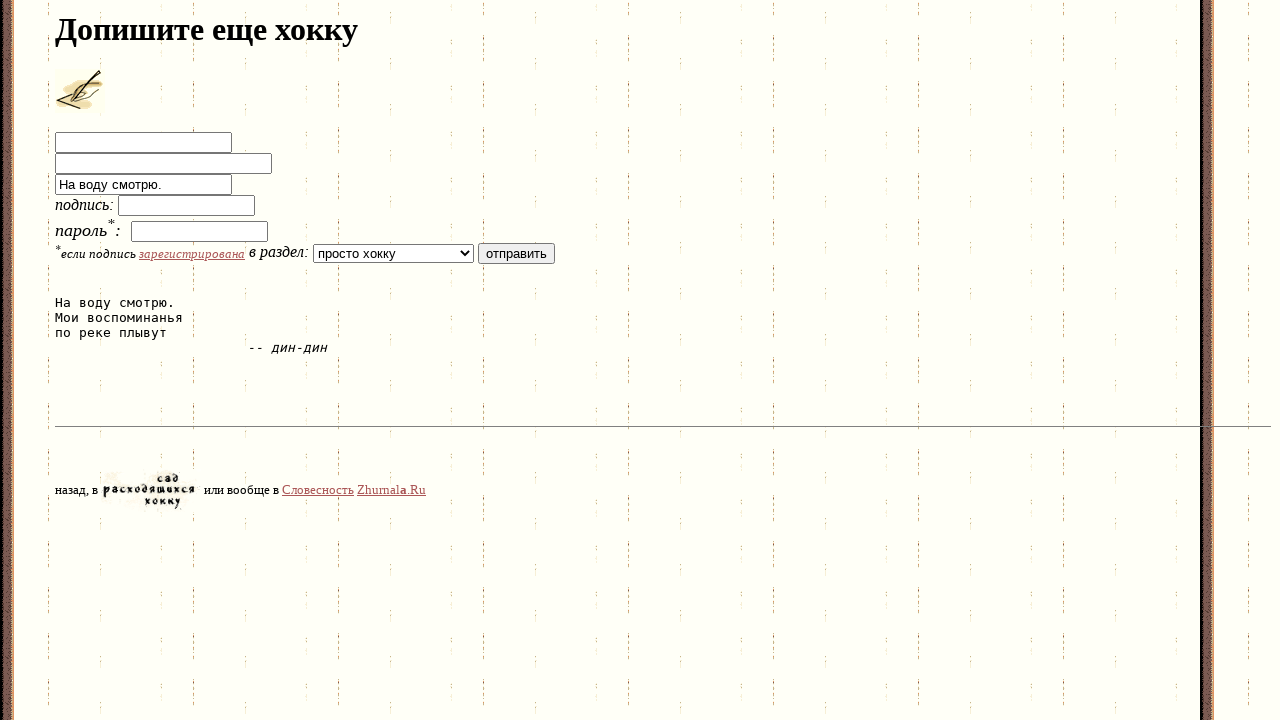

--- FILE ---
content_type: text/html; charset=windows-1251
request_url: https://hokku.netslova.ru/hokku_write.cgi?start=34316&backward=1&len=100
body_size: 972
content:
<html><head><TITLE>Дописать хокку #34316\/</TITLE>
</head>
<link rel="SHORTCUT ICON" href="/favicon.ico" type="image/x-icon">
<body bgcolor="#FFFFE1" background="bg.gif" link="#AB5656" text="#000000">
<TABLE WIDTH="100%" BORDER="0">
<TR>
<TD WIDTH="40" ROWSpAN="2"><IMG SRC="1x1empty.gif" WIDTH="40" HEIGHT="1"></TD>
<TD>
<h1>Допишите еще хокку</h1>
<h3><IMG SRC="downw.gif" WIDTH="50" HEIGHT="44" BORDER="0"><BR></h3>
<ADDRESS>
<form action=hokku_get.cgi method=post>
<input type=hidden name="hline1" value="">
<input type=hidden name="hline3" value="На воду смотрю.">
<input name="line1" size=20 value=""><br>
<input name="line2" size=25><br>
<input name="line3" size=20 value="На воду смотрю."><br>
подпись: <input name="sig" size=15><br>
<FONT SIZE=+1>пароль<sup>*</sup>: &nbsp;<INPUT name="pwd" size=15></FONT><br>
<small><sup>*</sup>если подпись <a href=register_sig.html>зарегистрирована</a></small>
в раздел: <FONT SIZE=-1><SELECT NAME="topic">
<OPTION>просто хокку
<OPTION >времена года
<OPTION >любовь
<OPTION >коварство
<OPTION >кулинария
<OPTION >Япония
<OPTION >история
<OPTION >животные, растения
<OPTION >мысли о вечном
<OPTION >юмор
<OPTION >части тела
<OPTION >новые хокку о главном
<OPTION >марксизм-ленинизм
<OPTION >детская литература
<OPTION >правда жизни
<OPTION >кинематограф
<OPTION >компьютеры
<OPTION >отвратительное
</SELECT></FONT>
<input type="submit" value="отправить">
</form>
</ADDRESS>
<pre><b></b>
На воду смотрю.
Мои воспоминанья
по реке плывут
<i>			-- дин-дин
</i></pre>
<h3>&nbsp;</h3>
</TD></TR>

<TR>
<TD >

<HR SIZE=1 WIDTH="100%" ALIGN=left NOSHADE><BR><P>
<SMALL>назад, в <A HREF="index.html"><IMG SRC="title.gif" WIDTH="100" HEIGHT="43" ALIGN="absmiddle" BORDER="0"></A> или вообще в <A HREF="../">Словесность</A>  <A HREF="../../"> Zhurnal<B>a</B>.Ru</A></SMALL>
<script language="Javascript">
<!-- //
// -->
</script>
</TD></TR>
</TABLE>


</body></html>
